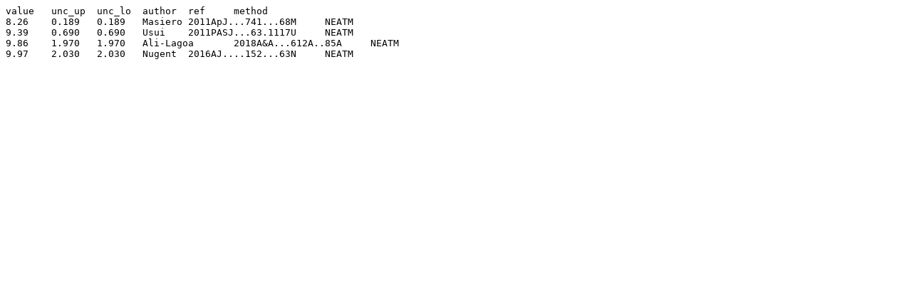

--- FILE ---
content_type: text/plain
request_url: https://mp3c.oca.eu/bodies/Edgeworth/diameters/?format=txt
body_size: 177
content:
value	unc_up	unc_lo	author	ref	method
8.26	0.189	0.189	Masiero	2011ApJ...741...68M	NEATM
9.39	0.690	0.690	Usui	2011PASJ...63.1117U	NEATM
9.86	1.970	1.970	Ali-Lagoa	2018A&A...612A..85A	NEATM
9.97	2.030	2.030	Nugent	2016AJ....152...63N	NEATM
